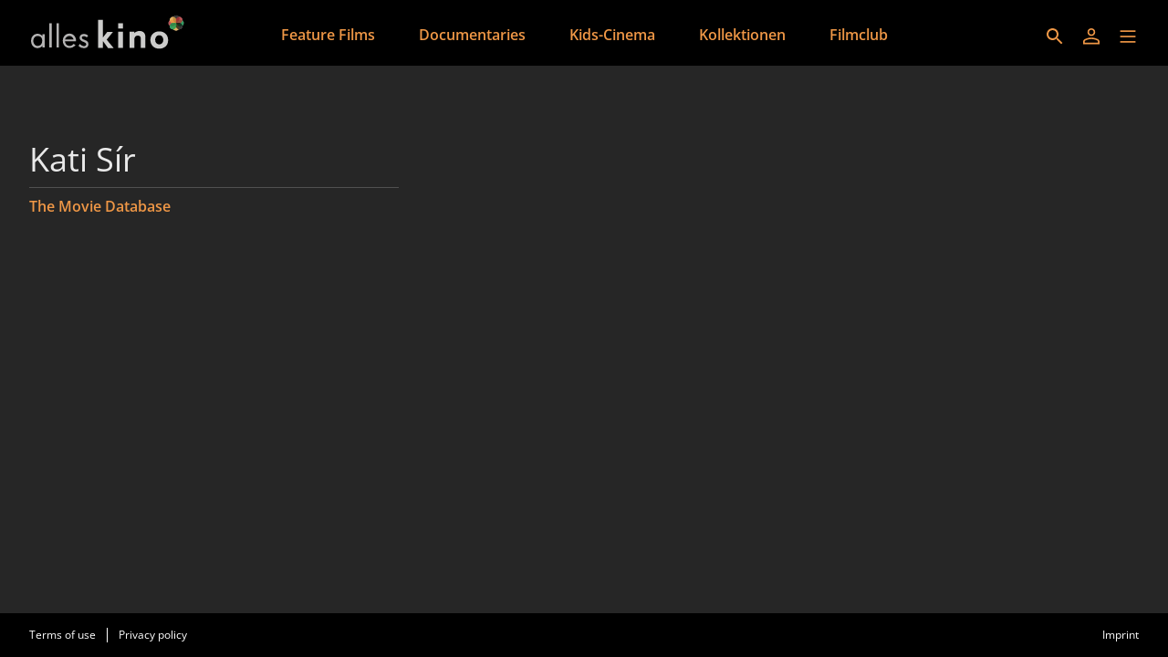

--- FILE ---
content_type: text/html; charset=utf-8
request_url: https://www.alleskino.de/en/persons/2e28be9f-f43b-4387-9725-d8cadc71f3dc
body_size: 7894
content:
<!DOCTYPE html><html lang="en" dir="ltr"><head>
    <meta charset="utf-8">
    <base href="/en/">
    <meta name="viewport" content="width=device-width, initial-scale=1">
    <meta name="twitter:card" value="summary">
    <title>alleskino</title>
<link rel="stylesheet" href="https://filmwerte-vod-tenant-frontend.b-cdn.net/en/styles.b8a42488d779a82e.css"><meta name="theme-color" content="#000000"><style ng-app-id="ng">.line[_ngcontent-ng-c36671462]{fill:none;stroke-width:6;transition:all .6s cubic-bezier(.4,0,.2,1)}.line1[_ngcontent-ng-c36671462]{stroke-dasharray:60 207}.line2[_ngcontent-ng-c36671462]{stroke-dasharray:60 60}.line3[_ngcontent-ng-c36671462]{stroke-dasharray:60 207}.open[_ngcontent-ng-c36671462]   .line1[_ngcontent-ng-c36671462]{stroke-dasharray:90 207;stroke-dashoffset:-134}.open[_ngcontent-ng-c36671462]   .line2[_ngcontent-ng-c36671462]{stroke-dasharray:1 60;stroke-dashoffset:-30}.open[_ngcontent-ng-c36671462]   .line3[_ngcontent-ng-c36671462]{stroke-dasharray:90 207;stroke-dashoffset:-134}</style><style ng-app-id="ng">@charset "UTF-8";paragraph ul{list-style:none}paragraph ul li:before{content:"\2022"/"";color:var(--highlight-color);font-weight:700;display:inline-block;width:1em}paragraph ol{list-style-position:inside;list-style-type:decimal}paragraph .ql-indent-1{padding-left:1.5rem}paragraph .ql-indent-2{padding-left:3rem}paragraph .ql-indent-3{padding-left:4.5rem}paragraph .paragraph.text-white .font-bold,paragraph .paragraph.text-white .font-semibold,paragraph .paragraph.text-white strong,paragraph .paragraph.text-white b{color:#fff}paragraph .paragraph.text-black .font-bold,paragraph .paragraph.text-black .font-semibold,paragraph .paragraph.text-black strong,paragraph .paragraph.text-black b{color:#000000e6}paragraph .paragraph a,paragraph .paragraph.text-black a,paragraph .paragraph.text-white a,paragraph a{color:var(--highlight-color);transition-property:color,background-color,border-color,text-decoration-color,fill,stroke;transition-timing-function:cubic-bezier(.4,0,.2,1);transition-duration:.15s}@media (hover: hover){paragraph .paragraph a:hover,paragraph .paragraph.text-black a:hover,paragraph .paragraph.text-white a:hover,paragraph a:hover{text-decoration:underline}}paragraph .paragraph a:active,paragraph .paragraph.text-black a:active,paragraph .paragraph.text-white a:active,paragraph a:active{text-decoration:underline}paragraph .paragraph a>.font-bold,paragraph .paragraph a>.font-semibold,paragraph .paragraph a>strong,paragraph .paragraph a>b,paragraph .paragraph.text-black a>.font-bold,paragraph .paragraph.text-black a>.font-semibold,paragraph .paragraph.text-black a>strong,paragraph .paragraph.text-black a>b,paragraph .paragraph.text-white a>.font-bold,paragraph .paragraph.text-white a>.font-semibold,paragraph .paragraph.text-white a>strong,paragraph .paragraph.text-white a>b,paragraph a>.font-bold,paragraph a>.font-semibold,paragraph a>strong,paragraph a>b{color:var(--highlight-color)}
</style><script id="breadcrumbs" type="application/ld+json">{"@context":"https://schema.org","@type":"BreadcrumbList","itemListElement":[{"@type":"ListItem","position":1,"name":"Person"}]}</script><meta name="title" content="alleskino"><meta property="og:title" content="alleskino"><meta property="twitter:title" content="alleskino"><script id="person-metadata" type="application/ld+json">{"@context":"https://schema.org","@type":"Person","name":"Kati Sír","familyName":"Sír","url":"undefined/persons/2e28be9f-f43b-4387-9725-d8cadc71f3dc","givenName":"Kati"}</script><link id="favicon-ico" type="image/x-icon" rel="shortcut icon" href="https://filmwerte-vod.b-cdn.net/tenants/bcb/bcb1a363-8163-403b-8616-6337410d5747/favicons/759d164b-119f-4cea-bb47-fc8c8f0a4950.ico"><link id="favicon-png" rel="apple-touch-icon-precomposed" href="https://filmwerte-vod.b-cdn.net/tenants/bcb/bcb1a363-8163-403b-8616-6337410d5747/favicons/759d164b-119f-4cea-bb47-fc8c8f0a4950.png"><link id="favicon-svg" rel="mask-icon" href="https://filmwerte-vod.b-cdn.net/tenants/bcb/bcb1a363-8163-403b-8616-6337410d5747/favicons/759d164b-119f-4cea-bb47-fc8c8f0a4950.svg"><meta name="apple-itunes-app" content="app-id=1538982349"></head>

<body style="overflow: auto;"><!--nghm-->
    <app-root ng-version="18.2.8" ngh="11" ng-server-context="ssr"><!----><div class="flex flex-col h-full min-h-full ng-star-inserted"><header-bar class="flex-none" ngh="0"><div style="height: 72px;"><header class="fixed w-full z-20 top-0"><!----><navigation-bar class="block" ngh="0"><div class="bg-black grid grid-cols-[auto_auto] lg:grid-cols-[1fr_auto_1fr] gap-2 sm:gap-6" style="height: 72px; grid-template-rows: 72px;"><div class="flex justify-start"><navigation-bar-logo logo="" ngh="1"><div class="flex h-full"><div class="min-w-[1rem] w-4 sm:w-7 3xl:w-16 flex-none"></div><a class="flex-auto min-w-0 flex text-white cursor-pointer" ngx-ql="" href="/en/" jsaction="click:;"><img class="my-auto hidden xxs:inline lg:hidden xl:inline h-12 ng-star-inserted" src="https://filmwerte-vod.b-cdn.net/tenants/bcb/bcb1a363-8163-403b-8616-6337410d5747/logos/9d385277-8423-4a0d-98bf-1d64dcd5ba1a.svg" alt="alleskino"><!----><img class="my-auto inline xxs:hidden lg:inline xl:hidden h-12 ng-star-inserted" src="https://filmwerte-vod.b-cdn.net/tenants/bcb/bcb1a363-8163-403b-8616-6337410d5747/logos/9d385277-8423-4a0d-98bf-1d64dcd5ba1a.svg" alt="alleskino"><!----><!----><!----><!----><!----><!----></a></div></navigation-bar-logo></div><div class="hidden lg:flex justify-center"><navigation-bar-item item="" class="ng-star-inserted" ngh="2"><a class="px-6 py-1 flex md:pt-2 text-center h-full cursor-pointer bg-opacity-0 transition-colors hover:bg-opacity-10 active:bg-opacity-20 text-white bg-white ng-star-inserted" ngx-ql="" style="color: rgb(239, 151, 70);" aria-label="Feature Films" href="/en/pages/spielfilme" jsaction="click:;"><!----><span class="my-auto font-semibold ng-star-inserted" style="letter-spacing: 0rem;">Feature Films</span><!----></a><!----><!----></navigation-bar-item><navigation-bar-item item="" class="ng-star-inserted" ngh="2"><a class="px-6 py-1 flex md:pt-2 text-center h-full cursor-pointer bg-opacity-0 transition-colors hover:bg-opacity-10 active:bg-opacity-20 text-white bg-white ng-star-inserted" ngx-ql="" style="color: rgb(239, 151, 70);" aria-label="Documentaries" href="/en/pages/dokus" jsaction="click:;"><!----><span class="my-auto font-semibold ng-star-inserted" style="letter-spacing: 0rem;">Documentaries</span><!----></a><!----><!----></navigation-bar-item><navigation-bar-item item="" class="ng-star-inserted" ngh="2"><a class="px-6 py-1 flex md:pt-2 text-center h-full cursor-pointer bg-opacity-0 transition-colors hover:bg-opacity-10 active:bg-opacity-20 text-white bg-white ng-star-inserted" ngx-ql="" style="color: rgb(239, 151, 70);" aria-label="Kids-Cinema" href="/en/pages/kids" jsaction="click:;"><!----><span class="my-auto font-semibold ng-star-inserted" style="letter-spacing: 0rem;">Kids-Cinema</span><!----></a><!----><!----></navigation-bar-item><navigation-bar-item item="" class="ng-star-inserted" ngh="2"><a class="px-6 py-1 flex md:pt-2 text-center h-full cursor-pointer bg-opacity-0 transition-colors hover:bg-opacity-10 active:bg-opacity-20 text-white bg-white ng-star-inserted" ngx-ql="" style="color: rgb(239, 151, 70);" aria-label="Kollektionen" href="/en/pages/kollektionen" jsaction="click:;"><!----><span class="my-auto font-semibold ng-star-inserted" style="letter-spacing: 0rem;">Kollektionen</span><!----></a><!----><!----></navigation-bar-item><navigation-bar-item item="" class="ng-star-inserted" ngh="2"><a class="px-6 py-1 flex md:pt-2 text-center h-full cursor-pointer bg-opacity-0 transition-colors hover:bg-opacity-10 active:bg-opacity-20 text-white bg-white ng-star-inserted" ngx-ql="" style="color: rgb(239, 151, 70);" aria-label="Filmclub" href="/en/pages/filmclub" jsaction="click:;"><!----><span class="my-auto font-semibold ng-star-inserted" style="letter-spacing: 0rem;">Filmclub</span><!----></a><!----><!----></navigation-bar-item><!----></div><div class="flex self-center justify-end md:pt-2 pr-2 sm:pr-6 3xl:pr-16"><navigation-bar-search-menu route="/search" menu="" ngh="0"><a title="Search" class="p-2 flex cursor-pointer bg-opacity-0 transition-colors hover:bg-opacity-10 active:bg-opacity-20 rounded-md bg-white" ngx-ql="" href="/en/search" jsaction="click:;"><svg role="presentation" viewBox="0 0 24 24" class="w-6 h-6 fill-white" style="fill: rgb(239, 151, 70);"><path d="M0 0h24v24H0z" fill="none"></path><path d="M15.5 14h-.79l-.28-.27C15.41 12.59 16 11.11 16 9.5 16 5.91 13.09 3 9.5 3S3 5.91 3 9.5 5.91 16 9.5 16c1.61 0 3.09-.59 4.23-1.57l.27.28v.79l5 4.99L20.49 19l-4.99-5zm-6 0C7.01 14 5 11.99 5 9.5S7.01 5 9.5 5 14 7.01 14 9.5 11.99 14 9.5 14z"></path></svg></a></navigation-bar-search-menu><navigation-bar-account-menu menu="" ngh="3"><a class="p-2 flex cursor-pointer bg-opacity-0 transition-colors hover:bg-opacity-10 active:bg-opacity-20 rounded-md bg-white" ngx-ql="" title="Sign in" href="/en/sign-in" jsaction="click:;"><svg role="presentation" viewBox="0 0 24 24" class="w-6 h-6 fill-white" style="fill: rgb(239, 151, 70);"><!----><path stroke="none" d="M 12 11.4375 C 10.762501 11.4375 9.75 11.04375 8.962501 10.256249 C 8.175 9.46875 7.78125 8.456249 7.78125 7.21875 C 7.78125 5.981249 8.175 4.96875 8.962501 4.18125 C 9.75 3.393751 10.762501 3 12 3 C 13.237499 3 14.25 3.393751 15.037499 4.18125 C 15.825 4.96875 16.21875 5.981249 16.21875 7.21875 C 16.21875 8.456249 15.825 9.46875 15.037499 10.256249 C 14.25 11.04375 13.237499 11.4375 12 11.4375 Z M 3 20.465624 L 3 17.821875 C 3 17.109375 3.178125 16.5 3.534375 15.993749 C 3.890625 15.487499 4.35 15.103125 4.9125 14.840625 C 6.16875 14.278125 7.373438 13.85625 8.526563 13.575 C 9.679688 13.29375 10.8375 13.153125 12 13.153125 C 13.1625 13.153125 14.315625 13.298437 15.459374 13.589062 C 16.603127 13.879686 17.803123 14.296874 19.059374 14.840625 C 19.640625 15.103125 20.109373 15.487499 20.465624 15.993749 C 20.821877 16.5 21 17.109375 21 17.821875 L 21 20.465624 Z M 4.6875 18.778124 L 19.3125 18.778124 L 19.3125 17.821875 C 19.3125 17.521873 19.223438 17.235937 19.045313 16.964062 C 18.867188 16.692188 18.646873 16.490623 18.384375 16.359375 C 17.184376 15.778124 16.087502 15.379687 15.09375 15.164063 C 14.1 14.948438 13.068749 14.840625 12 14.840625 C 10.931251 14.840625 9.890625 14.948438 8.878125 15.164063 C 7.865625 15.379687 6.76875 15.778124 5.5875 16.359375 C 5.325 16.490623 5.109375 16.692188 4.940625 16.964062 C 4.771875 17.235937 4.6875 17.521873 4.6875 17.821875 Z M 12 9.75 C 12.731251 9.75 13.335938 9.510937 13.814063 9.032811 C 14.292188 8.554687 14.53125 7.949999 14.53125 7.21875 C 14.53125 6.487501 14.292188 5.882813 13.814063 5.404686 C 13.335938 4.926561 12.731251 4.6875 12 4.6875 C 11.268749 4.6875 10.664063 4.926561 10.185937 5.404686 C 9.707812 5.882813 9.46875 6.487501 9.46875 7.21875 C 9.46875 7.949999 9.707812 8.554687 10.185937 9.032811 C 10.664063 9.510937 11.268749 9.75 12 9.75 Z M 12 7.21875 Z M 12 18.778124 Z" class="ng-star-inserted"></path><!----><!----></svg></a></navigation-bar-account-menu><navigation-bar-sidebar-menu menu="" _nghost-ng-c36671462="" ngh="0"><button _ngcontent-ng-c36671462="" type="button" role="button" title="Menu" class="p-1.5 cursor-pointer bg-opacity-0 transition-colors hover:bg-opacity-10 active:bg-opacity-20 rounded-md bg-white" aria-pressed="false" jsaction="focus:;blur:;click:;"><svg _ngcontent-ng-c36671462="" role="presentation" viewBox="0 0 100 100" class="w-7 h-7 stroke-white" style="stroke: rgb(239, 151, 70);"><path _ngcontent-ng-c36671462="" d="M 20,29.000046 H 80.000231 C 80.000231,29.000046 94.498839,28.817352 94.532987,66.711331 94.543142,77.980673 90.966081,81.670246 85.259173,81.668997 79.552261,81.667751 75.000211,74.999942 75.000211,74.999942 L 25.000021,25.000058" class="line line1"></path><path _ngcontent-ng-c36671462="" d="M 20,50 H 80" class="line line2"></path><path _ngcontent-ng-c36671462="" d="M 20,70.999954 H 80.000231 C 80.000231,70.999954 94.498839,71.182648 94.532987,33.288669 94.543142,22.019327 90.966081,18.329754 85.259173,18.331003 79.552261,18.332249 75.000211,25.000058 75.000211,25.000058 L 25.000021,74.999942" class="line line3"></path></svg></button></navigation-bar-sidebar-menu></div></div></navigation-bar></header></div></header-bar><router-outlet></router-outlet><person-view role="main" class="grow ng-star-inserted" ngh="8"><loading-overlay class="block h-full relative ng-tns-c1041861226-2 ng-star-inserted" ngh="4"><div class="h-full ng-tns-c1041861226-2 ng-trigger ng-trigger-fadeInOut ng-star-inserted"><container class="block ng-tns-c1041861226-2 ng-star-inserted" style="" ngh="0"><div class="px-2 sm:px-6 h-full 3xl:px-16"><div class="px-2 h-full"><div class="lg:flex gap-12 xl:gap-20"><div class="flex-none lg:w-1/3 lg:max-w-xl lg:pb-12 pt-12 lg:pt-20"><paragraph class="block" ngh="5"><div class="paragraph text-white text-opacity-90"><h1 class="text-3xl/10 sm:text-4xl/tight">Kati Sír</h1><div></div></div></paragraph><section-separator class="block my-2" ngh="0"><hr aria-hidden="true" class="opacity-20 border-white"></section-separator><div class="flex flex-col gap-4"><!----><!----><!----><paragraph class="block flex-none font-semibold ng-star-inserted" ngh="6"><div class="paragraph text-white text-opacity-90" style="--highlight-color: rgb(239, 151, 70);"><div class="ng-star-inserted"><a target="_blank" href="https://www.themoviedb.org/person/1662203">The Movie Database</a></div><!----><div></div></div></paragraph><!----></div></div><!----></div></div></div></container><!----><message messagestyle="Dialog" class="block ng-tns-c4280122690-3 ng-star-inserted ng-tns-c1041861226-2" ngh="7"><!----><!----></message><!----></div><!----><!----></loading-overlay></person-view><!----><div class="spacer"></div><footer-bar class="block flex-none" ngh="0"><footer class="bg-black"><div class="p-2 sm:px-6 3xl:px-16 flex flex-col xs:flex-row"><div class="flex-none flex justify-center"><footer-bar-item text="Terms of use" route="/terms-of-use" left="" ngh="0"><a routerlinkactive="!opacity-60" class="p-2 flex text-center text-xs cursor-pointer opacity-100 hover:opacity-70 active:opacity-60 transition-colors text-white" ngx-ql="" href="/en/terms-of-use" jsaction="click:;"><span class="my-auto">Terms of use</span></a></footer-bar-item><footer-bar-separator left="" ngh="0"><div class="mx-1 h-full flex"><div class="border-r my-2 border-white"></div></div></footer-bar-separator><footer-bar-item text="Privacy policy" route="/privacy-policy" left="" ngh="0"><a routerlinkactive="!opacity-60" class="p-2 flex text-center text-xs cursor-pointer opacity-100 hover:opacity-70 active:opacity-60 transition-colors text-white" ngx-ql="" href="/en/privacy-policy" jsaction="click:;"><span class="my-auto">Privacy policy</span></a></footer-bar-item></div><div class="flex-auto"></div><div class="flex-none flex justify-center"><footer-bar-item text="Imprint" route="/imprint" right="" ngh="0"><a routerlinkactive="!opacity-60" class="p-2 flex text-center text-xs cursor-pointer opacity-100 hover:opacity-70 active:opacity-60 transition-colors text-white" ngx-ql="" href="/en/imprint" jsaction="click:;"><span class="my-auto">Imprint</span></a></footer-bar-item></div></div></footer></footer-bar><sidebar-backdrop class="ng-tns-c1102975384-0 ng-star-inserted" ngh="9"><!----></sidebar-backdrop><sidebar class="ng-tns-c1703880600-1 ng-star-inserted" ngh="10"><!----></sidebar></div><!----></app-root>
<script src="https://filmwerte-vod-tenant-frontend.b-cdn.net/en/runtime.558c97eb1922544e.js" type="module"></script><script src="https://filmwerte-vod-tenant-frontend.b-cdn.net/en/polyfills.de2d105a563facfd.js" type="module"></script><script src="https://filmwerte-vod-tenant-frontend.b-cdn.net/en/main.1d4872b3ab16419b.js" type="module"></script>

<script id="ng-state" type="application/json">{"2368518066":{"b":{"primary":[{"title":"Feature Films","logoUri":null,"highlightColor":"#EF9746","target":{"id":"ad33f9d2-d1a7-4acd-b27a-6484e67ef40a","uriId":"spielfilme","kind":"Page"}},{"title":"Documentaries","logoUri":null,"highlightColor":"#EF9746","target":{"id":"8e5d09b4-53f6-4ec7-a143-c2959a03178e","uriId":"dokus","kind":"Page"}},{"title":"Kids-Cinema","logoUri":null,"highlightColor":"#EF9746","target":{"id":"82d09d66-d02e-4a78-aec9-100a5698cc7b","uriId":"kids","kind":"Page"}},{"title":"Kollektionen","logoUri":null,"highlightColor":null,"target":{"id":"336f3fed-f62c-4357-afa6-6672e58578dd","uriId":"kollektionen","kind":"Page"}},{"title":"Filmclub","logoUri":null,"highlightColor":null,"target":{"id":"90106e1e-0473-415f-bfa6-1aaea0a1ecfe","uriId":"filmclub","kind":"Page"}}],"secondary":[]},"h":{},"s":200,"st":"OK","u":"https://api.tenant.frontend.vod.filmwerte.de/v17/bcb1a363-8163-403b-8616-6337410d5747/navigation?clientKind=Web","rt":"json"},"2444618288":{"b":{"id":"bcb1a363-8163-403b-8616-6337410d5747","features":["PublicContent","PublicTrailersAndBonusVideos","Cooperations","Newsletters","Profile","Watchlist","Purchases","Rentals","Subscriptions","ChannelsAdvertisement","Coupons","PlaybackProgress","Registration","PasswordReset","UserNameVerification"],"content":["Movies","Series"],"landingPageId":"af66daef-6002-49b9-8c68-4fbfe49ff318","clients":{"web":{"domain":"www.alleskino.de","parentDomain":null,"faviconUri":{"svg":"https://filmwerte-vod.b-cdn.net/tenants/bcb/bcb1a363-8163-403b-8616-6337410d5747/favicons/759d164b-119f-4cea-bb47-fc8c8f0a4950.svg","ico":"https://filmwerte-vod.b-cdn.net/tenants/bcb/bcb1a363-8163-403b-8616-6337410d5747/favicons/759d164b-119f-4cea-bb47-fc8c8f0a4950.ico","favicon152":"https://filmwerte-vod.b-cdn.net/tenants/bcb/bcb1a363-8163-403b-8616-6337410d5747/favicons/759d164b-119f-4cea-bb47-fc8c8f0a4950.png"},"availableLanguageIsoCodes":["DE","EN"],"defaultLanguageIsoCode":"EN","meta":{"description":null,"imageUri":null}},"ios":{"appleAppStoreUri":"https://apps.apple.com/de/app/alleskino/id1538982349","appleAppStoreId":"1538982349","appLogoUri":null},"android":{"googlePlayStoreUri":"https://play.google.com/store/apps/details?hl=en&id=de.alleskino","googlePlayStoreId":"de.alleskino","publisherName":"alleskino - ein Angebot der Lighthouse Home Entertainment Vertriebs GmbH & Co. KG","appName":"alleskino","appLogoUri":null},"fireOs":null,"androidTv":null,"fireTv":null,"tvos":null,"samsungTv":null,"lgTv":null},"socialMedia":{"facebook":[{"name":"alleskino","uri":"https://www.facebook.com/alleskino"}],"youTube":[{"name":"alleskino","uri":"https://www.youtube.com/user/alleskino"}],"instagram":[],"x":[],"blueSky":[],"linkedIn":[],"whatsApp":[]},"primaryDisplayName":"alleskino","secondaryDisplayName":null,"primaryLogo":{"darkUri":"https://filmwerte-vod.b-cdn.net/tenants/bcb/bcb1a363-8163-403b-8616-6337410d5747/logos/ae380779-8380-445c-b744-b76154d0db74.svg","smallDarkUri":null,"lightUri":"https://filmwerte-vod.b-cdn.net/tenants/bcb/bcb1a363-8163-403b-8616-6337410d5747/logos/9d385277-8423-4a0d-98bf-1d64dcd5ba1a.svg","smallLightUri":null,"isFullSize":false,"leftExtensionColor":null},"secondaryLogo":null,"fontUri":null,"highlightColor":"#EF9746","backgroundColor":null,"headerBackgroundColor":null,"menuBackgroundColor":null,"navigationLetterSpacing":1,"theme":"Original","ageRecommendationProvider":null,"ageRecommendationProviderLogoUri":null},"h":{},"s":200,"st":"OK","u":"https://api.tenant.frontend.vod.filmwerte.de/v17/www.alleskino.de","rt":"json"},"2623242240":{"b":{"id":"2e28be9f-f43b-4387-9725-d8cadc71f3dc","uriId":"kati-sir","firstName":"Kati","lastName":"Sír","gender":null,"birthdate":null,"birthplace":null,"dayOfDeath":null,"placeOfDeath":null,"biography":null,"imdbUrl":null,"tmdbUrl":"https://www.themoviedb.org/person/1662203","filmportalUrl":null,"participantKinds":["Actor"]},"h":{},"s":200,"st":"OK","u":"https://api.tenant.frontend.vod.filmwerte.de/v17/bcb1a363-8163-403b-8616-6337410d5747/persons/2e28be9f-f43b-4387-9725-d8cadc71f3dc","rt":"json"},"RuntimeConfiguration":{"baseUri":"https://www.alleskino.de","staticFilesBaseUri":"https://filmwerte-vod-tenant-frontend.b-cdn.net/en/","apiUri":"https://api.tenant.frontend.vod.filmwerte.de","apiVersion":"v17","tenantIdOrDomain":"www.alleskino.de","authenticationApiUri":"https://api.vod.filmwerte.de","authenticationClientId":"filmwerte-vod-frontend","castReceiverId":"FCBBD624","userAgent":"Mozilla/5.0 (Macintosh; Intel Mac OS X 10_15_7) AppleWebKit/537.36 (KHTML, like Gecko) Chrome/131.0.0.0 Safari/537.36; ClaudeBot/1.0; +claudebot@anthropic.com)","noIndex":false},"TenantModel":{"id":"bcb1a363-8163-403b-8616-6337410d5747","features":["PublicContent","PublicTrailersAndBonusVideos","Cooperations","Newsletters","Profile","Watchlist","Purchases","Rentals","Subscriptions","ChannelsAdvertisement","Coupons","PlaybackProgress","Registration","PasswordReset","UserNameVerification"],"content":["Movies","Series"],"landingPageId":"af66daef-6002-49b9-8c68-4fbfe49ff318","clients":{"web":{"domain":"www.alleskino.de","parentDomain":null,"faviconUri":{"svg":"https://filmwerte-vod.b-cdn.net/tenants/bcb/bcb1a363-8163-403b-8616-6337410d5747/favicons/759d164b-119f-4cea-bb47-fc8c8f0a4950.svg","ico":"https://filmwerte-vod.b-cdn.net/tenants/bcb/bcb1a363-8163-403b-8616-6337410d5747/favicons/759d164b-119f-4cea-bb47-fc8c8f0a4950.ico","favicon152":"https://filmwerte-vod.b-cdn.net/tenants/bcb/bcb1a363-8163-403b-8616-6337410d5747/favicons/759d164b-119f-4cea-bb47-fc8c8f0a4950.png"},"availableLanguageIsoCodes":["DE","EN"],"defaultLanguageIsoCode":"EN","meta":{"description":null,"imageUri":null}},"ios":{"appleAppStoreUri":"https://apps.apple.com/de/app/alleskino/id1538982349","appleAppStoreId":"1538982349","appLogoUri":null},"android":{"googlePlayStoreUri":"https://play.google.com/store/apps/details?hl=en&id=de.alleskino","googlePlayStoreId":"de.alleskino","publisherName":"alleskino - ein Angebot der Lighthouse Home Entertainment Vertriebs GmbH & Co. KG","appName":"alleskino","appLogoUri":null},"fireOs":null,"androidTv":null,"fireTv":null,"tvos":null,"samsungTv":null,"lgTv":null},"socialMedia":{"facebook":[{"name":"alleskino","uri":"https://www.facebook.com/alleskino"}],"youTube":[{"name":"alleskino","uri":"https://www.youtube.com/user/alleskino"}],"instagram":[],"x":[],"blueSky":[],"linkedIn":[],"whatsApp":[]},"primaryDisplayName":"alleskino","secondaryDisplayName":null,"primaryLogo":{"darkUri":"https://filmwerte-vod.b-cdn.net/tenants/bcb/bcb1a363-8163-403b-8616-6337410d5747/logos/ae380779-8380-445c-b744-b76154d0db74.svg","smallDarkUri":null,"lightUri":"https://filmwerte-vod.b-cdn.net/tenants/bcb/bcb1a363-8163-403b-8616-6337410d5747/logos/9d385277-8423-4a0d-98bf-1d64dcd5ba1a.svg","smallLightUri":null,"isFullSize":false,"leftExtensionColor":null},"secondaryLogo":null,"fontUri":null,"highlightColor":"#EF9746","backgroundColor":null,"headerBackgroundColor":null,"menuBackgroundColor":null,"navigationLetterSpacing":1,"theme":"Original","ageRecommendationProvider":null,"ageRecommendationProviderLogoUri":null},"PersonModel":{"id":"2e28be9f-f43b-4387-9725-d8cadc71f3dc","uriId":"kati-sir","firstName":"Kati","lastName":"Sír","gender":null,"birthdate":null,"birthplace":null,"dayOfDeath":null,"placeOfDeath":null,"biography":null,"imdbUrl":null,"tmdbUrl":"https://www.themoviedb.org/person/1662203","filmportalUrl":null,"participantKinds":["Actor"]},"NavigationModel":{"primary":[{"title":"Feature Films","logoUri":null,"highlightColor":"#EF9746","target":{"id":"ad33f9d2-d1a7-4acd-b27a-6484e67ef40a","uriId":"spielfilme","kind":"Page"}},{"title":"Documentaries","logoUri":null,"highlightColor":"#EF9746","target":{"id":"8e5d09b4-53f6-4ec7-a143-c2959a03178e","uriId":"dokus","kind":"Page"}},{"title":"Kids-Cinema","logoUri":null,"highlightColor":"#EF9746","target":{"id":"82d09d66-d02e-4a78-aec9-100a5698cc7b","uriId":"kids","kind":"Page"}},{"title":"Kollektionen","logoUri":null,"highlightColor":null,"target":{"id":"336f3fed-f62c-4357-afa6-6672e58578dd","uriId":"kollektionen","kind":"Page"}},{"title":"Filmclub","logoUri":null,"highlightColor":null,"target":{"id":"90106e1e-0473-415f-bfa6-1aaea0a1ecfe","uriId":"filmclub","kind":"Page"}}],"secondary":[]},"__nghData__":[{},{"t":{"6":"t3","7":"t7","8":"t8"},"c":{"6":[{"i":"t3","r":6,"e":{"0":5},"t":{"1":"t4","2":"t5","3":"t6"},"c":{"1":[{"i":"t4","r":1}],"2":[{"i":"t5","r":1}],"3":[]}}],"7":[],"8":[]}},{"t":{"0":"t12","1":"t15"},"c":{"0":[{"i":"t12","r":1,"t":{"11":"t13","12":"t14"},"c":{"11":[],"12":[{"i":"t14","r":1}]}}],"1":[]}},{"e":{"13":3},"t":{"14":"t16","15":"t17"},"c":{"14":[],"15":[{"i":"t17","r":1}]}},{"t":{"0":"t18","1":"t19"},"c":{"0":[{"i":"t18","r":1}],"1":[]}},{"n":{"6":"0fn"}},{"n":{"6":"0fn2"}},{"t":{"0":"t27","1":"t28"},"c":{"0":[],"1":[]}},{"n":{"2":"0f2"},"t":{"2":"t20","7":"t29"},"c":{"2":[{"i":"t20","r":1,"n":{"1":"0f3","5":"3f2"},"t":{"10":"t21","11":"t22","12":"t23","13":"t24","14":"t26"},"c":{"10":[],"11":[],"12":[],"13":[{"i":"t24","r":1,"n":{"2":"0f2"},"t":{"2":"t25"},"c":{"2":[{"i":"t25","r":1}]}}],"14":[]}}],"7":[]},"d":[5]},{"t":{"0":"t30"},"c":{"0":[]}},{"t":{"0":"t31"},"c":{"0":[]}},{"t":{"0":"t0","1":"t1"},"c":{"0":[],"1":[{"i":"t1","r":1,"n":{"2":"1f3","4":"3f3","6":"3f2nf","7":"3f2n2f","19":"18f4","25":"18f3n2f"},"t":{"2":"t2","6":"t11"},"c":{"2":[],"6":[{"i":"t11","r":1,"x":5}],"16":[{"i":"c3372113185","r":1}]},"d":[29,30,31,32,33,35,37,39,40,41,42,44,45,47,48,49]}]}}]}</script></body></html>